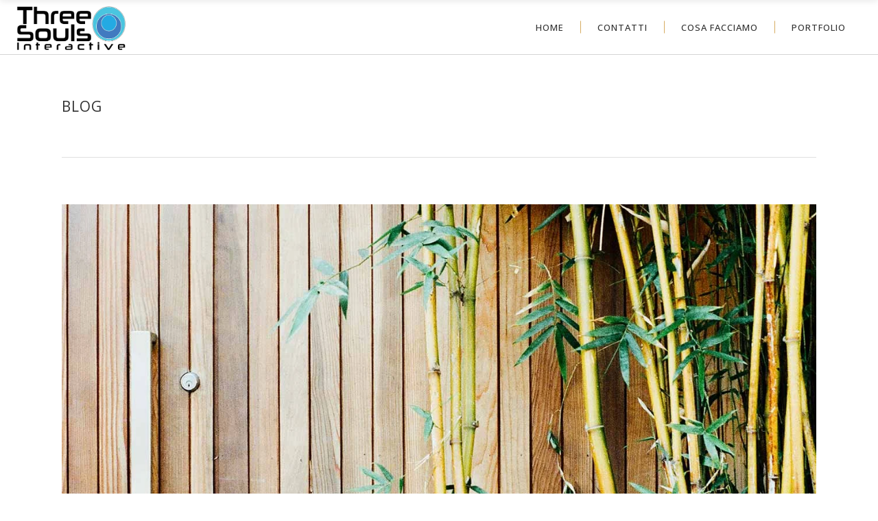

--- FILE ---
content_type: text/css
request_url: https://www.threesoulsinteractive.com/wp-content/themes/ratio/assets/css/style_dynamic.css?ver=1627988053
body_size: 39
content:
/* generated in /home/u816724529/domains/threesoulsinteractive.com/public_html/wp-content/themes/ratio/assets/custom-styles/general-custom-styles.php ratio_edge_design_styles function */
.edgtf-preload-background { background-image: url(https://www.threesoulsinteractive.com/wp-content/themes/ratio/assets/img/preload_pattern.png) !important;}

/* generated in /home/u816724529/domains/threesoulsinteractive.com/public_html/wp-content/themes/ratio/assets/custom-styles/general-custom-styles.php ratio_edge_design_styles function */
.edgtf-boxed .edgtf-wrapper { background-attachment: fixed;}


        
        
        
        
	            
        
        

        
        
        
        
        
        
        
        
        
                
        
        
        
        
        
        
        
        
        
        
                
        
                
        